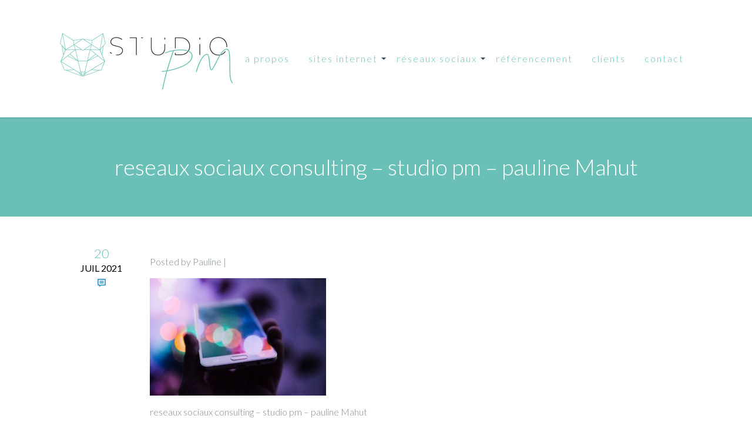

--- FILE ---
content_type: image/svg+xml
request_url: https://www.studiopm.fr/wp-content/themes/floki/images/svg/commentsico.svg
body_size: 548
content:
<?xml version="1.0" ?><!DOCTYPE svg  PUBLIC '-//W3C//DTD SVG 1.1//EN'  'http://www.w3.org/Graphics/SVG/1.1/DTD/svg11.dtd'><svg enable-background="new 0 0 512 512" height="512px" id="Layer_1" version="1.1" viewBox="0 0 512 512" width="512px" xml:space="preserve" xmlns="http://www.w3.org/2000/svg" xmlns:xlink="http://www.w3.org/1999/xlink"><g><rect height="64" width="256" x="128" y="224"/><rect height="64" width="256" x="128" y="128"/><path d="M480,0H32C14.312,0,0,14.312,0,32v352c0,17.688,14.312,32,32,32h64v96l144-96h240c17.688,0,32-14.312,32-32V32   C512,14.312,497.688,0,480,0z M448,352H240l-80,48v-48H64V64h384V352z"/></g></svg>